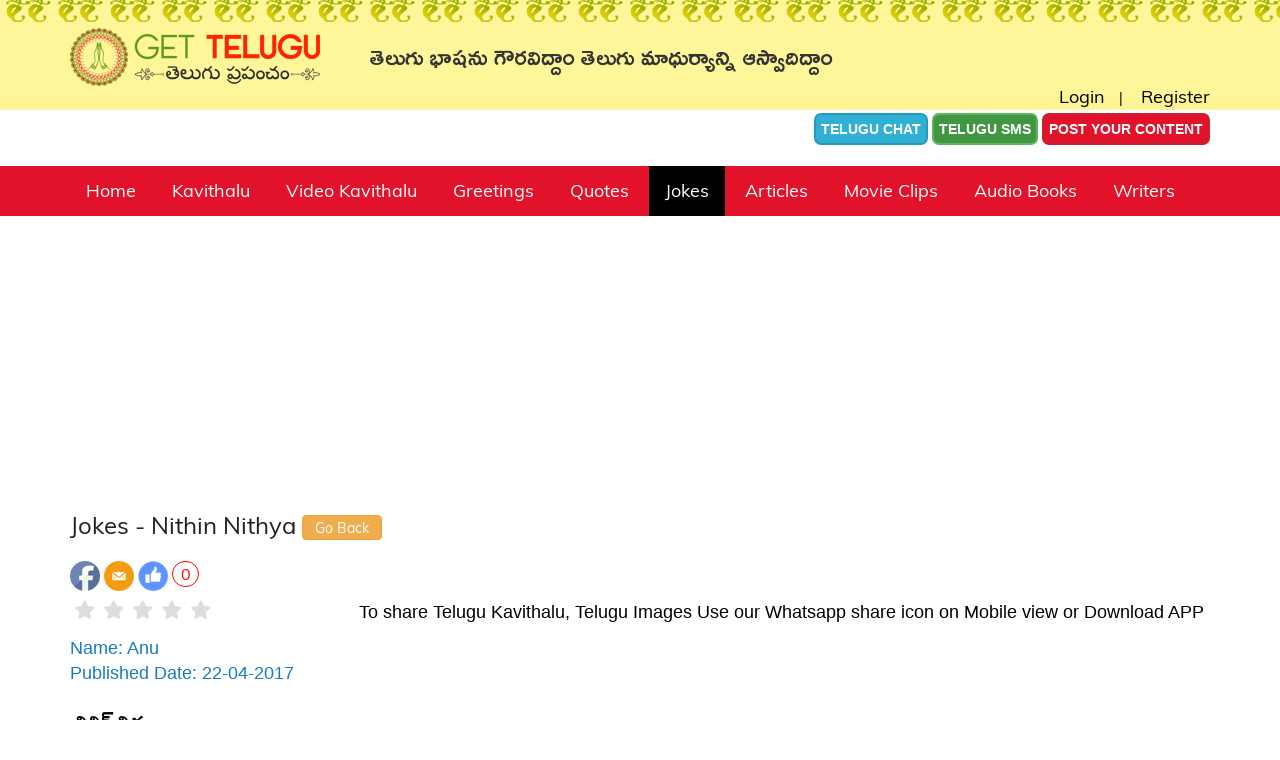

--- FILE ---
content_type: text/html; charset=UTF-8
request_url: https://www.gettelugu.com/4-nithin-nithya-179
body_size: 5867
content:
<!DOCTYPE html>
<html lang="en">
<head>
<title>Telugu Nithin Nithya Jokes - Nithin Nithya in telugu, Telugu Nithin Nithya jokes, Online telugu Nithin Nithya jokes</title>
<meta name="description" content="Send Telugu Nithin Nithya Jokes, Cinema Jokes share Nithin Nithya for telugu jokes on whatsapp and facebook." />   
<meta property="og:title" content="Telugu Jokes"/>
<meta property="og:site_name" content="get Telugu"/>
<link rel="canonical" href="https://www.gettelugu.com/4-nithin-nithya-179" />
<link rel="icon" type="image/png" sizes="16x16" href="../images/getfav.ico"/>
<meta name="viewport" content="width=device-width, initial-scale=1">
<meta http-equiv="Content-Type" content="text/html; charset=utf-8" />
<meta name="keywords" content="Get Telugu" />
<!-- //for-mobile-apps -->
<link href="css1/bootstrap.css" rel="stylesheet" type="text/css" media="all" />
<link href="css1/style.css" rel="stylesheet" type="text/css" media="all" />
<!-- //different-chart-bar -->
<link rel="stylesheet" href="css1/new-css.css">
<!-- font-awesome icons -->
<link rel="stylesheet" href="css1/font-awesome.min.css" />
<link rel="stylesheet" href="css1/fonts.css" />
<!-- js -->
<script src="js/jquery-1.11.1.min.js"></script>
<!-- js -->
<style>
@media (max-width:767px){ 
.rating > label::before {
    margin: 5px;
    font-size: 1em;
    font-family: FontAwesome !important;
    display: inline-block;
    content: "\f005" !important;
}
.rating > input {
    display: none;
}
input[type="radio"], input[type="checkbox"] {
    margin: 4px 0 0;
    margin-top: 1px \9;
    line-height: normal;
}
.btn-group,
.btn-group-vertical {
  position: relative;
  display: flex !important;
  vertical-align: middle;
}
.rating {
    border: none;
    float: left;
}
fieldset, label {
    margin: 0;
    padding: 0;
}
fieldset {
    min-width: 0;
    padding: 0;
    margin: 0;
    border: 0;
}
.rating > label {
    color: #ddd;
    float: right;
}
.rating > input {
    display: none;
}
input[type="radio"], input[type="checkbox"] {
    margin: 4px 0 0;
    margin-top: 1px \9;
    line-height: normal;
}
.rating > label:hover {
    color: #FFD700;
    float: right;
}
.pte3 {
    font-family: Calibri,Arial;
    font-size: 18px;
    margin: 0 auto;
    color: #177bc1;
    text-align: left;
}
#adv-search {
    width: 310px;
}
.dropdown.dropdown-lg .dropdown-menu {
    min-width: 310px;
}
.dropdown.dropdown-lg .dropdown-menu {
    margin-top: -1px;
    padding: 6px 20px;
}
.agileits_about_grids{
margin-left:0px !important;
}
.dropdown-menu-right {
    right: 0;
    left: -237px !important;
}
.divbox {
    padding-left: 0px;
    padding-right: 18px;
}
}
@media (min-width:1200px){
.rating > label::before {
    margin: 5px;
    font-size: 1.25em;
    font-family: FontAwesome !important;
    display: inline-block;
    content: "\f005" !important;
}
.rating > input {
    display: none;
}
input[type="radio"], input[type="checkbox"] {
    margin: 4px 0 0;
    margin-top: 1px \9;
    line-height: normal;
}
.btn-group,
.btn-group-vertical {
  position: relative;
  display: flex !important;
  vertical-align: middle;
}
.rating {
    border: none;
    float: left;
}
fieldset, label {
    margin: 0;
    padding: 0;
}
fieldset {
    min-width: 0;
    padding: 0;
    margin: 0;
    border: 0;
}
.rating > label {
    color: #ddd;
    float: right;
}
.rating > input {
    display: none;
}
input[type="radio"], input[type="checkbox"] {
    margin: 4px 0 0;
    margin-top: 1px \9;
    line-height: normal;
}
.rating > label:hover {
    color: #FFD700;
    float: right;
}
.pte3 {
    font-family: Calibri,Arial;
    font-size: 18px;
    margin: 0 auto;
    color: #177bc1;
    text-align: left;
}
#adv-search {
    width: 400px;
}
.dropdown.dropdown-lg .dropdown-menu {
    min-width: 401px;
}
.dropdown.dropdown-lg .dropdown-menu {
    margin-top: -1px;
    padding: 6px 20px;
}
.dropdown-menu-right {
    right: 0;
    left: -326px;
}
.divbox {
    padding-left: 0px;
    padding-right: 18px;
}
}
@media (min-width:992px) and (max-width:1199px){
.rating > label::before {
    margin: 5px;
    font-size: 1.25em;
    font-family: FontAwesome !important;
    display: inline-block;
    content: "\f005" !important;
}
.rating > input {
    display: none;
}
input[type="radio"], input[type="checkbox"] {
    margin: 4px 0 0;
    margin-top: 1px \9;
    line-height: normal;
}
.btn-group,
.btn-group-vertical {
  position: relative;
  display: flex !important;
  vertical-align: middle;
}
.rating {
    border: none;
    float: left;
}
fieldset, label {
    margin: 0;
    padding: 0;
}
fieldset {
    min-width: 0;
    padding: 0;
    margin: 0;
    border: 0;
}
.rating > label {
    color: #ddd;
    float: right;
}
.rating > input {
    display: none;
}
input[type="radio"], input[type="checkbox"] {
    margin: 4px 0 0;
    margin-top: 1px \9;
    line-height: normal;
}
.rating > label:hover {
    color: #FFD700;
    float: right;
}
.pte3 {
    font-family: Calibri,Arial;
    font-size: 18px;
    margin: 0 auto;
    color: #177bc1;
    text-align: left;
}
#adv-search {
    width: 400px;
}
.dropdown.dropdown-lg .dropdown-menu {
    min-width: 401px;
}
.dropdown.dropdown-lg .dropdown-menu {
    margin-top: -1px;
    padding: 6px 20px;
}
.divbox {
    padding-left: 0px;
    padding-right: 18px;
}
}
@media (min-width:768px) and (max-width:991px){
.rating > label::before {
    margin: 5px;
    font-size: 1.25em;
    font-family: FontAwesome !important;
    display: inline-block;
    content: "\f005" !important;
}
.rating > input {
    display: none;
}
input[type="radio"], input[type="checkbox"] {
    margin: 4px 0 0;
    margin-top: 1px \9;
    line-height: normal;
}
.btn-group,
.btn-group-vertical {
  position: relative;
  display: flex !important;
  vertical-align: middle;
}
.rating {
    border: none;
    float: left;
}
fieldset, label {
    margin: 0;
    padding: 0;
}
fieldset {
    min-width: 0;
    padding: 0;
    margin: 0;
    border: 0;
}
.rating > label {
    color: #ddd;
    float: right;
}
.rating > input {
    display: none;
}
input[type="radio"], input[type="checkbox"] {
    margin: 4px 0 0;
    margin-top: 1px \9;
    line-height: normal;
}
.rating > label:hover {
    color: #FFD700;
    float: right;
}
.pte3 {
    font-family: Calibri,Arial;
    font-size: 18px;
    margin: 0 auto;
    color: #177bc1;
    text-align: left;
}
#adv-search {
    width: 310px;
}
.dropdown.dropdown-lg .dropdown-menu {
    min-width: 310px;
}
.dropdown.dropdown-lg .dropdown-menu {
    margin-top: -1px;
    padding: 6px 20px;
}
.divbox {
    padding-left: 0px;
    padding-right: 18px;
}
}
.pname{
    font-size: 18px;
    margin: 0 auto;
    margin-top: 0px;
    margin-bottom: 0px;
    color: #177bc1;
    margin-top: 5px;
    font-size: 18px !important;
	font-family:'Muli', sans-serif;
}
 .rating > input:checked ~ label, 
            .rating:not(:checked) > label:hover,  
            .rating:not(:checked) > label:hover ~ label { color: #FFD700;  }
            .rating > input:checked + label:hover, 
            .rating > input:checked ~ label:hover,
            .rating > label:hover ~ input:checked ~ label, 
            .rating > input:checked ~ label:hover ~ label { color: #FFED85;  }
</style>
</head>
<body>
<!-- header -->
	<div class="header">
				<div class="w3ls_header_middle">
			<div class="container">
				<div class="agileits_logo">
					<a href="/"><img src="images/get-telugu-logo.png" class="img-responsive" title="Get Telugu" alt="Get Telugu"></a>
				</div>				<div class="agileits_caption hidden-xs hidden-sm  hidden-md">
				<h3 class="headcaption" title="తెలుగు భాషను గౌరవిద్దాం తెలుగు మాధుర్యాన్ని ఆస్వాదిద్దాం ">తెలుగు భాషను గౌరవిద్దాం తెలుగు మాధుర్యాన్ని ఆస్వాదిద్దాం </h3>
				</div>
				<div class="agileits_search">
					<ul class="w3layouts_header">
											<li class="w3layouts_header_list">
							<a href="/login">Login</a><i>|</i>
						</li>
						<li class="w3layouts_header_list">
							<a href="/registration">Register</a>
						</li>
											</ul>
					<a href="telugu-chat"><button type="button" class="btn btn-pill btn-light telugu-chat hidden-xs">Telugu Chat</button></a>
					<a href="telugu-sms"><button type="button" class="btn btn-pill btn-light telugu-sms hidden-xs">Telugu SMS</button></a>
                    <a href="telugu-postdata"><button type="button" class="btn btn-pill btn-light btn-post-comment hidden-xs">Post Your Content</button></a>
					
					<a href="telugu-chat"><button type="button" class="btn btn-pill btn-light telugu-chat hidden-lg hidden-md hidden-sm" style="font-size:12px;">Telugu Chat</button></a>
					<a href="telugu-sms"><button type="button" class="btn btn-pill btn-light telugu-sms hidden-lg hidden-md hidden-sm" style="font-size:12px;">Telugu SMS</button></a>
                    <a href="telugu-postdata"><button type="button" class="btn btn-pill btn-light btn-post-comment hidden-lg hidden-md hidden-sm" style="font-size:12px;">Post Your Content</button></a>
					
				</div>				<div class="clearfix"> </div>
			</div>
		</div>
	</div>
<!-- //header -->
<!-- navigation -->
	<script data-ad-client="ca-pub-4693023409717297" async src="https://pagead2.googlesyndication.com/pagead/js/adsbygoogle.js"></script>
<style>
    @media (min-width: 1200px)
.navbar-nav > li > a {
    padding: 15px 16px !important;
    text-transform: capitalize;
    color: #fff;
    font-size: 18px;
}
</style>
<!-- navigation -->
	<div class="trade_navigation">
		<div class="container">
			<nav class="navbar nav_bottom">
			 <!-- Brand and toggle get grouped for better mobile display -->
				<div class="navbar-header nav_2">
				  <button type="button" class="navbar-toggle collapsed navbar-toggle1" data-toggle="collapse" data-target="#bs-megadropdown-tabs">
					<span class="sr-only">Toggle navigation</span>
					<span class="icon-bar"></span>
					<span class="icon-bar"></span>
					<span class="icon-bar"></span>
				  </button>
				</div> 
			   <!-- Collect the nav links, forms, and other content for toggling -->
				<div class="collapse navbar-collapse" id="bs-megadropdown-tabs">
					<nav class="wthree_nav">
						<ul class="nav navbar-nav nav_1">
							<li ><a href="/">Home</a></li>
							<li ><a href="telugu-kavithalu">Kavithalu</a></li>
							<li ><a href="telugu-video-kavithalu">Video Kavithalu</a></li>
							<li ><a href="telugu-greetings">Greetings</a></li>
							<li ><a href="telugu-quotes">Quotes</a></li>
							<li class='act'><a href="telugu-jokes">Jokes</a></li>							
							<li ><a href="telugu-articles">Articles</a></li>
							<li ><a href="telugu-movieclips">Movie Clips</a></li>
							<!--<li ><a href="telugu-devotional">Devotional</a></li>-->
							<li ><a href="telugu-audiobooks">Audio Books</a></li>
							<li ><a href="telugu-writers">Writers </a></li>
						</ul>
					</nav>
				</div>
			</nav>
		</div>
	</div>
<!-- //navigation --><!-- //navigation -->
<!--Start  Kavithalu  -->
	<div class="news-original">
<div class="container">
    	<div>
    <script async src="https://pagead2.googlesyndication.com/pagead/js/adsbygoogle.js"></script>
<!-- innerpages -->
<ins class="adsbygoogle"
     style="display:block"
     data-ad-client="ca-pub-4693023409717297"
     data-ad-slot="4575306771"
     data-ad-format="auto"
     data-full-width-responsive="true"></ins>
<script>
     (adsbygoogle = window.adsbygoogle || []).push({});
</script>

</div>
    
			<div class="agileinfo_news_original_grids w3_agile_news_market_grids">
				<div class="col-lg-12 col-md-12 col-sm-12 w3ls_mutual_funds_grid1_jkjk">
					<div class="agileits_about_grids w3ls_products_grid" style="margin-left:0px;">
	<h3 title="Jokes">Jokes - Nithin Nithya <button type="button" class="btn btn-warning" style="height:25px;line-height: 12px;" onClick="goBack()">Go Back</button> </h3>
</div>
<div class="container mt40" style="padding-left:0px;padding-right:0px;">
<div class="col-lg-12 col-md-12 col-sm-12" style="text-align:left;padding-left:0px;" title="Nithin Nithya">
                                    <div class="col-lg-3 col-md-3 col-sm-3" style="padding:0px;  padding-top:10px;" title="">
		
								<a class="new hidden-lg hidden-md" data-text="నితిన్ నిత్య" href="whatsapp://send?text=https://www.gettelugu.com/4-nithin-nithya-179"><img src="images/whatsapp.png"/></a>
                                   
        <a class="scmFacebook" target="_blank" href='https://www.facebook.com/sharer.php?u=https://www.gettelugu.com/4-nithin-nithya-179'><img src="images/facebook.png" title="Share by Facebook" alt="Share by Facebook"/></a>
                                    <a target="_blank" href="/cdn-cgi/l/email-protection#2f105c5a4d454a4c5b12660f584e415b4a4b0f56405a0f5b400f5c4a4a0f5b47465c0f5c465b4a094e425f144d404b5612475b5b5f5c15000058585801484a5b5b4a435a485a014c4042001b0241465b4746410241465b47564e021e1816" title="Share by Email"><img src="images/mail.png" title="Share by Email" alt="Share by Email"/>
                                    </a>
										 <button id="like" title="Like" style="border:0px;padding-left:0px;padding-right:0px; background: none;" onClick="mylike(179);">
	 <img src="images/Like_button.png" title="Like" alt="Like"/></button>        
	 <input type="text" name="postlikes" style="width:27px; border:0px; background-color:#fff;color:red;border:1px solid red;border-radius:60px;text-align:center;" id="179" value="0" readonly="readonly"/>  
	 
                   
                                 <br>
								 
								 <fieldset id='demo1' class="rating">
                                    <input class="stars" type="radio" id="star5" name="rating" value="5" />
                                    <label class = "full" for="star5" title="Awesome - 5 stars"></label>
                                    <input class="stars" type="radio" id="star4" name="rating" value="4" />
                                    <label class = "full" for="star4" title="Pretty good - 4 stars"></label>
                                    <input class="stars" type="radio" id="star3" name="rating" value="3" />
                                    <label class = "full" for="star3" title="Meh - 3 stars"></label>
                                    <input class="stars" type="radio" id="star2" name="rating" value="2" />
                                    <label class = "full" for="star2" title="Kinda bad - 2 stars"></label>
                                    <input class="stars" type="radio" id="star1" name="rating" value="1" />
                                    <label class = "full" for="star1" title="Sucks big time - 1 star"></label>
                                   
                                    <input type="hidden" name="recordid" id="recordid" value="179" />
                                </fieldset>
								<br/><br/>
								
   <p class="pte3">Name: Anu</p>
                                <p class="pte3">Published Date: 22-04-2017</p><br>
									</div>
															
			<div class="col-lg-9 col-md-9 col-sm-9 hidden-lg hidden-d hidden-sm" style="padding:0px; padding-top:0px;">
	<p class="pte3 hidden-xs" style="color:#000000;"><span>To share Telugu Kavithalu, Telugu Images Use our Whatsapp share icon on Mobile view or Download APP</span></p><br/>
</div>
<div class="col-lg-9 col-md-9 col-sm-9 hidden-xs" style="padding:0px; padding-top:50px;">
	<p class="pte3 hidden-xs" style="color:#000000;"><span>To share Telugu Kavithalu, Telugu Images Use our Whatsapp share icon on Mobile view or Download APP</span></p><br/>
</div>
			<div class="col-lg-12 col-md-12 col-sm-12" style="padding:0px"> 
                                <p class="pte2" style="color: #000;padding-left: 5px;padding-bottom: 20px;font-size: 22px;font-family: 'Suranna', serif;"><b>నితిన్ నిత్య</b></p>
							   <p><img class='img-responsive' src="/userfiles/17458147_1639856916062903_597271192898500835_n.jpg" alt="" width="480" height="480" /></p>							     <br><br>
						  <p class="pte3" style="padding-bottom: 10px;">								
								<a class="new hidden-lg hidden-md" data-text="నితిన్ నిత్య" href="whatsapp://send?text=https://www.gettelugu.com/4-nithin-nithya-179"><img src="images/whatsapp.png"/></a>
         <a class="scmFacebook" target="_blank" href='https://www.facebook.com/sharer.php?u=https://www.gettelugu.com/4-nithin-nithya-179'><img src="images/facebook.png" title="Share by Facebook" alt="Share by Facebook"/></a>
                                   
          <a href="/cdn-cgi/l/email-protection#6a55191f08000f091e57234a1d0b041e0f0e4a13051f4a1e054a190f0f4a1e0203194a19031e0f4c0b071a5108050e1357021e1e1a195045451d1d1d440d0f1e1e0f061f0d1f44090507455e4704031e0203044704031e02130b475b5d53" title="Share by Email" target="_blank"> 
		  <img src="images/mail.png" title="Share by Email" alt="Share by Email"></a>
		  <button id="like" title="Like" style="border:0px;padding-left:0px;padding-right:0px; background: none;" onClick="mylike(179);">
	 <img src="images/Like_button.png" title="Like" alt="Like"/></button>        
	 <input type="text" name="postlikes" style="width:27px; border:0px; background-color:#fff;color:red;border:1px solid red;border-radius:60px;text-align:center;" id="179" value="0" readonly="readonly"/>  
	 
           
								 <fieldset id='demo1' class="rating">
                                    <input class="stars" type="radio" id="star5" name="rating" value="5" />
                                    <label class = "full" for="star5" title="Awesome - 5 stars"></label>
                                    <input class="stars" type="radio" id="star4" name="rating" value="4" />
                                    <label class = "full" for="star4" title="Pretty good - 4 stars"></label>
                                    <input class="stars" type="radio" id="star3" name="rating" value="3" />
                                    <label class = "full" for="star3" title="Meh - 3 stars"></label>
                                    <input class="stars" type="radio" id="star2" name="rating" value="2" />
                                    <label class = "full" for="star2" title="Kinda bad - 2 stars"></label>
                                    <input class="stars" type="radio" id="star1" name="rating" value="1" />
                                    <label class = "full" for="star1" title="Sucks big time - 1 star"></label>
                                  
                                    <input type="hidden" name="recordid" id="recordid" value="179" />
                                </fieldset>
                                </p><br><br>
								
		</div>
  </div>
	<div class="col-lg-12 col-md-12 col-sm-12" style="text-align:left;padding-left:0px;">
                                  <p style="color:blue; font-size: 18px; margin:15px; margin-left:0px;margin-top:0px;"> <strong>Comments</strong></p>
                                								<p class="pte3" style="padding-bottom: 10px; color:#000000">
                                <label style="color:green;">Name : </label><span > Khirodh</span>
								</p>
								<p class="pte3" style="padding-bottom: 10px; color:#000000">
                                <label style="color:green;">Email : </label><span > <a href="/cdn-cgi/l/email-protection" class="__cf_email__" data-cfemail="4d2625243f2229252f2825283f2c78750d2a202c2421632e2220">[email&#160;protected]</a></span>
								</p>
								<p class="pte3" style="padding-bottom: 10px; color:#000000">
                                <label style="color:green;">Comment : </label><span > Super</span>
                              </p><br>
                                                       </div>
					
				<div class="col-lg-12 col-md-12 col-sm-12" style="text-align:left;padding-left:0px;">
<div id="loginbox" class="mainbox col-lg-6 col-md-6 col-sm-6" style="padding-left:0px">    
						 <form method="post" action="#" name="formx" id="formx" onSubmit="return validate(this);">                
                            <div class="panel panel-info" >
                                
                                <div class="panel-heading" style="margin-bottom:20px;">
                                                                       
                                        <div class="panel-title">Your comments</div>
                                </div>  
                                <div class="panel-body" style="margin-bottom:20px;">
								                                    <span style="color:green;"></span> 
                                                                        <input type="hidden" name="rid" id="rid" value="179">
                                    <div class="form-group">
                                        <label for="password" class="col-md-3 control-label">Name <font color="#FF0000">*</font></label>
                                        <div class="col-md-9">
                                            <input class="form-control"  name="name" value="" type="text" id="name" placeholder="Name" style="margin-bottom:25px" required="required" />
                                        </div>
                                    </div>
                                    <div class="form-group">
                                        <label for="email" class="col-md-3 control-label">Your Email <font color="#FF0000">*</font></label>
                                        <div class="col-md-9">
                                            <input name="email" value="" type="email" id="email" class="form-control" placeholder="Your Email" style="margin-bottom:25px" required="required" />
                                        </div>
                                    </div>
                                    
                                    <div class="form-group">
                                        <label for="icode" class="col-md-3 control-label">Comments <font color="#FF0000">*</font></label>
                                        <div class="col-md-9">
                                            <textarea id="comments" name="comments" class="form-control" style="margin-bottom:25px;" placeholder="Comments" value="" required="required" ></textarea>
                                        </div>
                                    </div>
                                  
                                    <div class="form-group">
                                        <label for="email" class="col-md-3 control-label">Captcha <font color="#FF0000">*</font></label>
                                        <div class="col-md-9">
										 <img src="captcha.php?rand=1344742741" id='captchaimg' style="margin-bottom:4px"> Can't read the txt? click <a href='javascript: refreshCaptcha();'>here</a> to refresh.
                                            <input name="captcha_code"  type="text" id="captcha_code" class="form-control" placeholder="Enter Captcha" style="margin-bottom:25px" required="required" >
                                        </div>
                                    </div>
                                    <div align="center">
                                        <input type="submit" class="btn btn-success" style="font-size:20px; padding:10px 20px;" name="SubButL2" value="Submit" />
                                    </div> 
                                    
                                </div>
                            </div>
                                    </form> 
                                </div>
								<br>
								</div>
</div>
</div>
</div>
</div>
</div>
<!-- //End Kavithalu -->
<!-- footer -->
	<div class="footer" style="margin-top:20px;">
		<div class="container">
		<ul class="w3layouts_header" style="text-align:center;margin-bottom:4px;">
						<li class="w3layouts_header_list">
							<a href="disclaimer" style="color:#fff;"> Disclaimer</a><i style="color:#fff;">|</i>
						</li>
						<li class="w3layouts_header_list" >
							<a href="terms" style="color:#fff;"> Terms and Conditions </a>
						</li>
					</ul>
			<p>All rights reserved at get telugu 2015 - 2019</p>
			 <ul class="social-network social-circle">
                 <li><a href="https://www.facebook.com/gettelugu" class="icoFacebook" title="Facebook" target="_blank"><i class="fa fa-facebook"></i></a></li>
                 <li><a href="https://twitter.com/gettelugu" class="icoTwitter" title="Twitter" target="_blank"><i class="fa fa-twitter"></i></a></li>
                 <li><a href="https://www.instagram.com/gettelugugroup/" class="icoLinkedin" title="Instagram" target="_blank"><i class="fa fa-instagram"></i></a></li>
				 <li><a href="https://www.youtube.com/channel/UC4oDKGurvFfHXdTGd_vrv-A" class="icoYoutube" title="Youtube" target="_blank"><i class="fa fa-youtube"></i></a></li>
                    </ul>				
		</div>
	</div><!-- //footer -->
<!-- flexSlider -->
 <script data-cfasync="false" src="/cdn-cgi/scripts/5c5dd728/cloudflare-static/email-decode.min.js"></script><script type="text/javascript" language="javascript">
            $(document).ready(function () {
           
                $("#demo1 .stars").click(function () {
                    var rate = $(this).val();
					//alert(rate);
                   
                    var recordid = document.getElementById('recordid').value;
                    var tname = "jokesrate";
                    var cattable = "jokes";
                    var data = 'rate=' + rate  + '&recordid=' + recordid + '&tname=' + tname + '&cattable=' + cattable;
					//alert(data);
                    $.ajax({
                        type: "POST",
                        url: "all_rating.php",
                        data: data,
                        cache: false,
                        success: function (result)
                        {
						
                            if (result == 1)
                            {
                                alert('You Have Already Rated This Post');
                            } else
                            {
                                alert('Thanks For Giving Your Rating');
                            }
                        }
                    });
                    $(this).attr("checked");
                });
            });
        </script>
                <script type='text/javascript'>
            function refreshCaptcha() {
                var img = document.images['captchaimg'];
                img.src = img.src.substring(0, img.src.lastIndexOf("?")) + "?rand=" + Math.random() * 1000;
            }
</script>
  <script type="text/javascript" >            
                     function mylike(id)
                     {
                 
                    var recordid=id;
					 var tname = "jokes_likes";
                    var cattable = "jokes";
                    var data = 'recordid=' + recordid+ '&tname=' + tname + '&cattable=' + cattable;
                 //alert(data);
                      $.ajax({
                        type: "POST",
                        url: "all_likes.php",
                        data: data,
                        cache: false,
                        success: function (result)
                        {             
                            //alert(result);
                           var res=result;
						   //alert(res);
                            if (result == 0)
                            {
                                alert('You Have Already Liked This Post');
                            } else
                            {
                                
								$('#'+recordid).val(result);
                                alert('Thanks For Like This Post');
								
                               
                               
                           
                            }
                        }
                    });

                     }
					
	</script>		
<script>
function goBack() {
    window.history.back();
}
</script>
<!-- //revenue-chart -->
<!-- Bootstrap Core JavaScript -->
<script src="js/bootstrap.min.js"></script>
<script defer src="https://static.cloudflareinsights.com/beacon.min.js/vcd15cbe7772f49c399c6a5babf22c1241717689176015" integrity="sha512-ZpsOmlRQV6y907TI0dKBHq9Md29nnaEIPlkf84rnaERnq6zvWvPUqr2ft8M1aS28oN72PdrCzSjY4U6VaAw1EQ==" data-cf-beacon='{"version":"2024.11.0","token":"907683d40b08451d8750525ec8f3e1e5","r":1,"server_timing":{"name":{"cfCacheStatus":true,"cfEdge":true,"cfExtPri":true,"cfL4":true,"cfOrigin":true,"cfSpeedBrain":true},"location_startswith":null}}' crossorigin="anonymous"></script>
</body>
</html>

--- FILE ---
content_type: text/html; charset=utf-8
request_url: https://www.google.com/recaptcha/api2/aframe
body_size: 267
content:
<!DOCTYPE HTML><html><head><meta http-equiv="content-type" content="text/html; charset=UTF-8"></head><body><script nonce="HJnO-mOLk0NNFuuudFVwiw">/** Anti-fraud and anti-abuse applications only. See google.com/recaptcha */ try{var clients={'sodar':'https://pagead2.googlesyndication.com/pagead/sodar?'};window.addEventListener("message",function(a){try{if(a.source===window.parent){var b=JSON.parse(a.data);var c=clients[b['id']];if(c){var d=document.createElement('img');d.src=c+b['params']+'&rc='+(localStorage.getItem("rc::a")?sessionStorage.getItem("rc::b"):"");window.document.body.appendChild(d);sessionStorage.setItem("rc::e",parseInt(sessionStorage.getItem("rc::e")||0)+1);localStorage.setItem("rc::h",'1769236591381');}}}catch(b){}});window.parent.postMessage("_grecaptcha_ready", "*");}catch(b){}</script></body></html>

--- FILE ---
content_type: text/css
request_url: https://www.gettelugu.com/css1/new-css.css
body_size: 2055
content:
@import "http://fonts.googleapis.com/css?family=Roboto:300,400,500,700";.mt40{margin-top:0px;}
.panel{position:relative;overflow:hidden;display:block;border-radius:0 !important;}
.panel-default{border-color:#ebedef !important;}
.panel .panel-body{position:relative;padding:0 !important;overflow:hidden;height:auto;}
.panel .panel-body a{overflow:hidden;}
.panel .panel-body a img{display:block;margin:0;width:100%;height:auto;transition:all 0.5s;-moz-transition:all 0.5s;-webkit-transition:all 0.5s;-o-transition:all 0.5s;}
.panel .panel-body a.zoom:hover img{transform:scale(1.3);-ms-transform:scale(1.3);-webkit-transform:scale(1.3);-o-transform:scale(1.3);-moz-transform:scale(1.3);}
.panel .panel-body a.zoom span.overlay{position:absolute;top:0;left:0;visibility:hidden;height:100%;width:100%;background-color:none;opacity:0;transition:opacity .25s ease-out;-moz-transition:opacity .25s ease-out;-webkit-transition:opacity .25s ease-out;-o-transition:opacity .25s ease-out;}
.panel .panel-body a.zoom:hover span.overlay{display:block;visibility:visible;opacity:0.55;-moz-opacity:0.55;-webkit-opacity:0.55;filter:alpha(opacity=65);-ms-filter:"progid:DXImageTransform.Microsoft.Alpha(Opacity=65)";}
.panel .panel-body a.zoom:hover span.overlay i{position:absolute;top:45%;left:0%;width:100%;font-size:2.25em;color:#fff !important;text-align:center;opacity:1;-moz-opacity:1;-webkit-opacity:1;filter:alpha(opacity=1);-ms-filter:"progid:DXImageTransform.Microsoft.Alpha(Opacity=1)";}
.panel .panel-footer{padding:8px !important;color:#8a6d3b;background-color:#fcf8e3;border-color:#faebcc;border-bottom-right-radius:0 !important;border-bottom-left-radius:0 !important;padding-top:0px !important;}
.panel .panel-footer h4 a{color:#CC6600;}
.panel .panel-footer p a{color:#CC6600;}
.panel .panel-footer h4{font:400 normal "Roboto",Arial,Verdana,sans-serif;color:#34495e margin:0 !important;padding:0 !important;text-align:center;font-size:18px;}
.panel .panel-footer p{font:400 normal 1.125em "Roboto",Arial,Verdana,sans-serif;color:#34495e margin:0 !important;padding:0 !important;text-align:center;margin-top:-5px;margin-bottom:-5px;}
.panel .panel-footer .english-title{font:400 normal 1.125em "Roboto",Arial,Verdana,sans-serif;color:#34495e margin:0 !important;padding:0 !important;text-align:center;margin-top:-10px;}
.panel .panel-footer i.glyphicon{display:inline;font-size:1.125em;cursor:pointer;}
.panel .panel-footer i.glyphicon-thumbs-up{color:#1abc9c;}
.panel .panel-footer i.glyphicon-thumbs-down{color:#e74c3c;padding-left:5px;}
.panel .panel-footer div{width:15px;display:inline;font:300 normal 1.125em "Roboto",Arial,Verdana,sans-serif;color:#34495e;text-align:center;background-color:transparent !important;border:none !important;}
.panel .panel-footer1{padding:8px !important;color:#31708f;background-color:#d9edf7;border-color:#bce8f1;border-bottom-right-radius:0 !important;border-bottom-left-radius:0 !important;padding-top:0px !important;}
.panel .panel-footer h4 a{color:#CC6600;}
.panel .panel-footer p a{color:#CC6600;}
.panel .panel-footer1 h4{font:400 normal "Roboto",Arial,Verdana,sans-serif;color:#34495e margin:0 !important;padding:0 !important;text-align:center;font-size:18px;}
.panel .panel-footer1 p{font:400 normal 1.125em "Roboto",Arial,Verdana,sans-serif;color:#34495e margin:0 !important;padding:0 !important;text-align:center;margin-top:-5px;margin-bottom:-5px;}
.panel .panel-footer1 .english-title{font:400 normal "Roboto",Arial,Verdana,sans-serif;color:#34495e margin:0 !important;padding:0 !important;text-align:center;margin-top:-10px;}
.panel .panel-footer1 i.glyphicon{display:inline;font-size:1.125em;cursor:pointer;}
.panel .panel-footer1 i.glyphicon-thumbs-up{color:#1abc9c;}
.panel .panel-footer1 i.glyphicon-thumbs-down{color:#e74c3c;padding-left:5px;}
.panel .panel-footer1 div{width:15px;display:inline;font:300 normal 1.125em "Roboto",Arial,Verdana,sans-serif;color:#34495e;text-align:center;background-color:transparent !important;border:none !important;}
.panel .panel-footer2{padding:8px !important;color:#3c763d;background-color:#dff0d8;border-color:#d6e9c6;border-bottom-right-radius:0 !important;border-bottom-left-radius:0 !important;padding-top:0px !important;}
.panel .panel-footer2 h4 a{color:#3c763d;}
.panel .panel-footer2 p a{color:#3c763d;}
.panel .panel-footer2 h4{font:400 normal "Roboto",Arial,Verdana,sans-serif;color:#34495e margin:0 !important;padding:0 !important;text-align:center;font-size:18px;}
.panel .panel-footer2 p{font:400 normal 1.125em "Roboto",Arial,Verdana,sans-serif;color:#34495e margin:0 !important;padding:0 !important;text-align:center;margin-top:-5px;margin-bottom:-5px;}
.panel .panel-footer2 .english-title{font:400 normal "Roboto",Arial,Verdana,sans-serif;color:#34495e margin:0 !important;padding:0 !important;text-align:center;margin-top:-10px;}
.panel .panel-footer2 i.glyphicon{display:inline;font-size:1.125em;cursor:pointer;}
.panel .panel-footer2 i.glyphicon-thumbs-up{color:#1abc9c;}
.panel .panel-footer2 i.glyphicon-thumbs-down{color:#e74c3c;padding-left:5px;}
.panel .panel-footer2 div{width:15px;display:inline;font:300 normal 1.125em "Roboto",Arial,Verdana,sans-serif;color:#34495e;text-align:center;background-color:transparent !important;border:none !important;}
.panel .panel-footer .novel-telugu-title{font:400 normal 1.125em "Roboto",Arial,Verdana,sans-serif;color:#34495e margin:0 !important;padding:0 !important;text-align:center;margin-top:-5px;margin-bottom:-5px;}
.panel .panel-footer3{padding:8px !important;color:#8a6d3b;background-color:#fcf8e3;border-color:#faebcc;border-bottom-right-radius:0 !important;border-bottom-left-radius:0 !important;padding-top:0px !important;}
.panel .panel-footer3 h4 a{color:#CC6600;}
.panel .panel-footer3 p a{color:#CC6600;}
.panel .panel-footer3 h4{font:400 normal "Roboto",Arial,Verdana,sans-serif;color:#34495e margin:0 !important;padding:0 !important;text-align:center;font-size:18px;}
.panel .panel-footer3 p{font:400 normal 1.125em "Roboto",Arial,Verdana,sans-serif;color:#34495e margin:0 !important;padding:0 !important;text-align:center;margin-top:-5px;margin-bottom:-5px;}
.panel .panel-footer3 .english-title{font:400 normal 1.125em "Roboto",Arial,Verdana,sans-serif;color:#34495e margin:0 !important;padding:0 !important;text-align:center;margin-top:-10px;}
.panel .panel-footer3 i.glyphicon{display:inline;font-size:1.125em;cursor:pointer;}
.panel .panel-footer3 i.glyphicon-thumbs-up{color:#1abc9c;}
.panel .panel-footer3 i.glyphicon-thumbs-down{color:#e74c3c;padding-left:5px;}
.panel .panel-footer3 div{width:15px;display:inline;font:300 normal 1.125em "Roboto",Arial,Verdana,sans-serif;color:#34495e;text-align:center;background-color:transparent !important;border:none !important;}
.modal-title{font:400 normal 1.625em "Roboto",Arial,Verdana,sans-serif;}
.modal-footer{font:400 normal 1.125em "Roboto",Arial,Verdana,sans-serif;}
.ekko-lightbox-container{position:relative}.ekko-lightbox-nav-overlay{position:absolute;top:0;left:0;z-index:100;width:100%;height:100%}.ekko-lightbox-nav-overlay a{z-index:100;display:block;width:49%;height:100%;padding-top:45%;font-size:30px;color:#fff;text-shadow:2px 2px 4px #000;opacity:0;filter:dropshadow(color=#000000,offx=2,offy=2);-webkit-transition:opacity .5s;-moz-transition:opacity .5s;-o-transition:opacity .5s;transition:opacity .5s}.ekko-lightbox-nav-overlay a:empty{width:49%}.ekko-lightbox a:hover{text-decoration:none;opacity:1}.ekko-lightbox .glyphicon-chevron-left{left:0;float:left;padding-left:15px;text-align:left}.ekko-lightbox .glyphicon-chevron-right{right:0;float:right;padding-right:15px;text-align:right}.ekko-lightbox .modal-footer{text-align:left}
ul.social-network{list-style:none;display:inline;margin-left:0 !important;padding:0;}
ul.social-network li{display:inline;margin:0 5px;}
.social-network a.icoRss:hover{background-color:#F56505;}
.social-network a.icoFacebook:hover{background-color:#3B5998;}
.social-network a.icoTwitter:hover{background-color:#33ccff;}
.social-network a.icoGoogle:hover{background-color:#BD3518;}
.social-network a.icoVimeo:hover{background-color:#0590B8;}
.social-network a.icoLinkedin:hover{background-color:#007bb7;}
.social-network a.icoYoutube:hover{background-color:#FF432E;}
cial-network a.icoRss:hover i, .social-network a.icoFacebook:hover i, .social-network a.icoTwitter:hover i,
.social-network a.icoGoogle:hover i, .social-network a.icoVimeo:hover i, .social-network a.icoYoutube:hover i{color:#fff;}
a.socialIcon:hover, .socialHoverClass{color:#44BCDD;}
.social-circle li a{display:inline-block;position:relative;margin:0 auto 0 auto;-moz-border-radius:50%;-webkit-border-radius:50%;border-radius:50%;text-align:center;width:45px;height:45px;font-size:20px;}
.social-circle li i{margin:0;line-height:50px;text-align:center;}
.social-circle li a:hover i, .triggeredHover{-moz-transform:rotate(360deg);-webkit-transform:rotate(360deg);-ms--transform:rotate(360deg);transform:rotate(360deg);-webkit-transition:all 0.2s;-moz-transition:all 0.2s;-o-transition:all 0.2s;-ms-transition:all 0.2s;transition:all 0.2s;}
.social-circle i{color:#fff;-webkit-transition:all 0.8s;-moz-transition:all 0.8s;-o-transition:all 0.8s;-ms-transition:all 0.8s;transition:all 0.8s;}
.social-network a{background-color:#D3D3D3;}
.agileits_about_grids p{margin-bottom:10px;font-size:14px;}
@media (max-width:767px){.agileits_about_grids{margin-left:10px;}
.divbox{padding-left:0px;padding-right:0px;}
}
@media (min-width:1200px){.agileits_about_grids{margin-left:-6px;}
.divbox{padding-left:0px;padding-right:18px;}
}
@media (min-width:992px) and (max-width:1199px){.agileits_about_grids{margin-left:-6px;}
.divbox{padding-left:0px;padding-right:18px;}
}
@media (min-width:768px) and (max-width:991px){.agileits_about_grids{margin-left:-6px;}
.divbox{padding-left:0px;padding-right:18px;}
}
.card{box-shadow:0 2px 5px 0 rgba(0, 0, 0, 0.16), 0 2px 10px 0 rgba(0, 0, 0, 0.12);}
.card{margin-top:10px;box-sizing:border-box;border-radius:2px;background-clip:padding-box;}
.card span.card-title{color:#fff;font-size:24px;font-weight:300;text-transform:uppercase;}
.card .card-image{position:relative;overflow:hidden;}
.card .card-image img{border-radius:2px 2px 0 0;background-clip:padding-box;position:relative;z-index:-1;}
.card .card-image span.card-title{position:absolute;bottom:0;left:0;padding:16px;}
.card .card-content{padding:16px;border-radius:0 0 2px 2px;background-clip:padding-box;box-sizing:border-box;}
.card .card-content p{margin:0;color:inherit;}
.card .card-content span.card-title{line-height:48px;}
.card .card-action{border-top:1px solid rgba(160, 160, 160, 0.2);padding:16px;}
.card .card-action a{color:#ffab40;margin-right:16px;transition:color 0.3s ease;text-transform:uppercase;}
.card .card-action a:hover{color:#ffd8a6;text-decoration:none;}
.populartitle{text-align:left !important;}
.status{font-family:'Source Sans Pro', sans-serif;}
.status .panel-title{font-family:'Oswald', sans-serif;font-size:72px;font-weight:bold;color:#fff;line-height:45px;padding-top:20px;letter-spacing:-0.8px;}
.dropdown.dropdown-lg .dropdown-menu{margin-top:-1px;padding:6px 20px;}
.input-group-btn .btn-group{display:flex !important;}
.btn-group .btn{border-radius:0;margin-left:-1px;}
.btn-group .btn:last-child{border-top-right-radius:4px;border-bottom-right-radius:4px;}
.btn-group .form-horizontal .btn[type="submit"]{border-top-left-radius:4px;border-bottom-left-radius:4px;}
.form-horizontal .form-group{margin-left:0;margin-right:0;}
.form-group .form-control:last-child{border-top-left-radius:4px;border-bottom-left-radius:4px;}
.input-group-btn .btn-group{display:flex !important;}
@media screen and (min-width:768px){#adv-search{width:400px;}
.dropdown.dropdown-lg{position:static !important;}
.dropdown.dropdown-lg .dropdown-menu{min-width:500px;}
}
.pname{font-size:18px;margin:0 auto;margin-top:0px;margin-bottom:0px;color:#177bc1;margin-top:5px;font-size:18px !important;font-family:'Muli', sans-serif;}
.rating{border:none;float:left;}
.new{font-size:12px !important;}
@media (max-width:767px){.rating > label::before{margin:5px;font-size:1.25em;font-family:FontAwesome !important;display:inline-block;content:"\f005" !important;}
.rating > label::before{margin:3px;font-size:1.25em;font-family:FontAwesome;display:inline-block;content:"\f005";}
.rating > input{display:none;}
input[type="radio"], input[type="checkbox"]{margin:4px 0 0;margin-top:1px \9;line-height:normal;}
.btn-group,
.btn-group-vertical{position:relative;display:flex !important;vertical-align:middle;}
.rating{border:none;float:left;}
fieldset, label{margin:0;padding:0;}
fieldset{min-width:0;padding:0;margin:0;border:0;}
.rating > label{color:#ddd;float:right;}
.rating > input{display:none;}
input[type="radio"], input[type="checkbox"]{margin:4px 0 0;margin-top:1px \9;line-height:normal;}
.rating > label::before{margin:5px;font-size:1.25em;font-family:FontAwesome;display:inline-block;content:"\f005";}
.rating > label:hover{color:#FFD700;float:right;}
.pte3{font-family:Calibri,Arial;font-size:18px;margin:0 auto;color:#177bc1;text-align:left;}
#adv-search{width:310px;}
.dropdown.dropdown-lg .dropdown-menu{min-width:310px;}
.dropdown.dropdown-lg .dropdown-menu{margin-top:-1px;padding:6px 20px;}
.agileits_about_grids{margin-left:0px !important;}
.dropdown-menu-right{right:0;left:-237px !important;}
}
@media (min-width:1200px){.rating > label::before{margin:5px;font-size:1.25em;font-family:FontAwesome !important;display:inline-block;content:"\f005" !important;}
.rating > label::before{margin:3px;font-size:1.25em;font-family:FontAwesome;display:inline-block;content:"\f005";}
.rating > input{display:none;}
input[type="radio"], input[type="checkbox"]{margin:4px 0 0;margin-top:1px \9;line-height:normal;}
.btn-group,
.btn-group-vertical{position:relative;display:flex !important;vertical-align:middle;}
.rating{border:none;float:left;}
fieldset, label{margin:0;padding:0;}
fieldset{min-width:0;padding:0;margin:0;border:0;}
.rating > label{color:#ddd;float:right;}
.rating > input{display:none;}
input[type="radio"], input[type="checkbox"]{margin:4px 0 0;margin-top:1px \9;line-height:normal;}
.rating > label::before{margin:5px;font-size:1.25em;font-family:FontAwesome;display:inline-block;content:"\f005";}
.rating > label:hover{color:#FFD700;float:right;}
.pte3{font-family:Calibri,Arial;font-size:18px;margin:0 auto;color:#177bc1;text-align:left;}
#adv-search{width:400px;}
.dropdown.dropdown-lg .dropdown-menu{min-width:401px;}
.dropdown.dropdown-lg .dropdown-menu{margin-top:-1px;padding:6px 20px;}
.dropdown-menu-right{right:0;left:-326px;}
}
@media (min-width:992px) and (max-width:1199px){.rating > label::before{margin:5px;font-size:1.25em;font-family:FontAwesome !important;display:inline-block;content:"\f005" !important;}
.rating > label::before{margin:3px;font-size:1.25em;font-family:FontAwesome;display:inline-block;content:"\f005";}
.rating > input{display:none;}
input[type="radio"], input[type="checkbox"]{margin:4px 0 0;margin-top:1px \9;line-height:normal;}
.btn-group,
.btn-group-vertical{position:relative;display:flex !important;vertical-align:middle;}
.rating{border:none;float:left;}
fieldset, label{margin:0;padding:0;}
fieldset{min-width:0;padding:0;margin:0;border:0;}
.rating > label{color:#ddd;float:right;}
.rating > input{display:none;}
input[type="radio"], input[type="checkbox"]{margin:4px 0 0;margin-top:1px \9;line-height:normal;}
.rating > label::before{margin:5px;font-size:1.25em;font-family:FontAwesome;display:inline-block;content:"\f005";}
.rating > label:hover{color:#FFD700;float:right;}
.pte3{font-family:Calibri,Arial;font-size:18px;margin:0 auto;color:#177bc1;text-align:left;}
#adv-search{width:400px;}
.dropdown.dropdown-lg .dropdown-menu{min-width:401px;}
.dropdown.dropdown-lg .dropdown-menu{margin-top:-1px;padding:6px 20px;}
}
@media (min-width:768px) and (max-width:991px){.rating > label::before{margin:5px;font-size:1.25em;font-family:FontAwesome !important;display:inline-block;content:"\f005" !important;}
.rating > label::before{margin:3px;font-size:1.25em;font-family:FontAwesome;display:inline-block;content:"\f005";}
.rating > input{display:none;}
input[type="radio"], input[type="checkbox"]{margin:4px 0 0;margin-top:1px \9;line-height:normal;}
.btn-group,
.btn-group-vertical{position:relative;display:flex !important;vertical-align:middle;}
.rating{border:none;float:left;}
fieldset, label{margin:0;padding:0;}
fieldset{min-width:0;padding:0;margin:0;border:0;}
.rating > label{color:#ddd;float:right;}
.rating > input{display:none;}
input[type="radio"], input[type="checkbox"]{margin:4px 0 0;margin-top:1px \9;line-height:normal;}
.rating > label::before{margin:5px;font-size:1.25em;font-family:FontAwesome;display:inline-block;content:"\f005";}
.rating > label:hover{color:#FFD700;float:right;}
.pte3{font-family:Calibri,Arial;font-size:18px;margin:0 auto;color:#177bc1;text-align:left;}
#adv-search{width:310px;}
.dropdown.dropdown-lg .dropdown-menu{min-width:310px;}
.dropdown.dropdown-lg .dropdown-menu{margin-top:-1px;padding:6px 20px;}
}
.panel-footer .telugu-title{font-family:'Suranna', serif !important;font-size:20px !important;}
.panel-footer .english-title{font-family:'Muli', sans-serif !important;font-size:1.125em !important;}
.panel-footer1 .telugu-title{font-family:'Suranna', serif !important;font-size:20px !important;}
.panel-footer1 .english-title{font-family:'Muli', sans-serif !important;font-size:16px !important;}
.panel-footer2 .telugu-title{font-family:'Suranna', serif !important;font-size:20px !important;}
.panel-footer2 .english-title{font-family:'Muli', sans-serif !important;font-size:1.125em !important;}